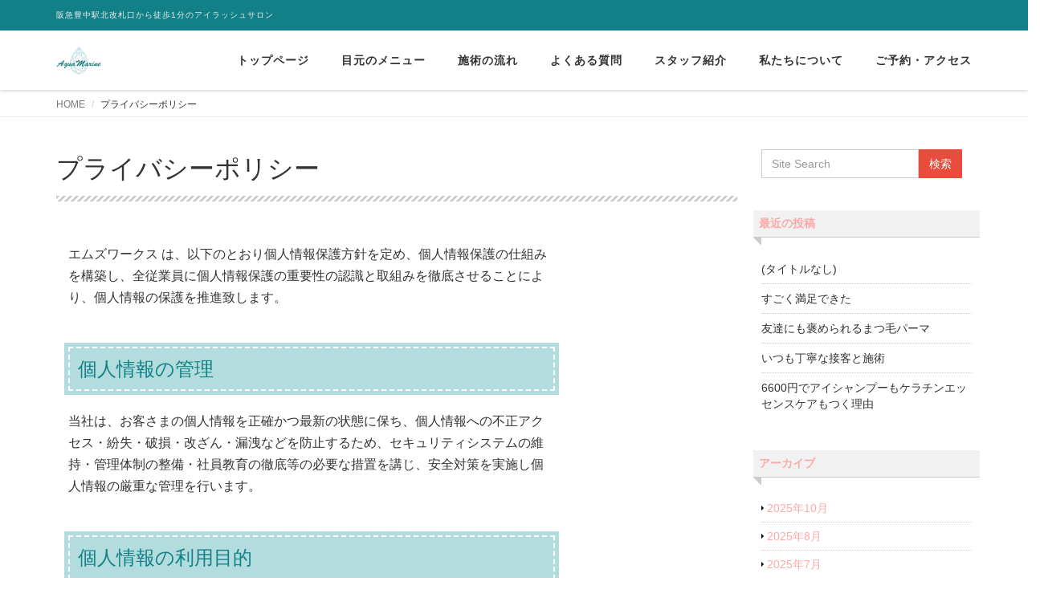

--- FILE ---
content_type: text/html; charset=UTF-8
request_url: https://msworks.work/privacy-policy/
body_size: 31677
content:
<!DOCTYPE html>
<html lang="ja"
	prefix="og: https://ogp.me/ns#" >

<head>
	<!-- Global site tag (gtag.js) - Google Analytics -->
<script async src="https://www.googletagmanager.com/gtag/js?id=G-C7MYDX5H8R"></script>
<script>
  window.dataLayer = window.dataLayer || [];
  function gtag(){dataLayer.push(arguments);}
  gtag('js', new Date());

  gtag('config', 'G-C7MYDX5H8R');
</script>
  <meta charset="UTF-8">
  <meta name="viewport" content="width=device-width, initial-scale=1">
  <title>プライバシーポリシー | 阪急豊中駅スグまつげのことなら｜アクアマリン</title>

		<!-- All in One SEO 4.0.18 -->
		<link rel="canonical" href="https://msworks.work/privacy-policy/" />
		<meta property="og:site_name" content="阪急豊中駅スグまつげのことなら｜アクアマリン" />
		<meta property="og:type" content="article" />
		<meta property="og:title" content="プライバシーポリシー | 阪急豊中駅スグまつげのことなら｜アクアマリン" />
		<meta property="og:url" content="https://msworks.work/privacy-policy/" />
		<meta property="fb:admins" content="yuu.kit" />
		<meta property="og:image" content="https://msworks.work/wp/wp/wp-content/uploads/2020/09/cropped-logo-e1600147365473-2.png" />
		<meta property="og:image:secure_url" content="https://msworks.work/wp/wp/wp-content/uploads/2020/09/cropped-logo-e1600147365473-2.png" />
		<meta property="og:image:width" content="699" />
		<meta property="og:image:height" content="435" />
		<meta property="article:published_time" content="2020-11-21T11:01:41Z" />
		<meta property="article:modified_time" content="2020-11-21T11:01:41Z" />
		<meta property="twitter:card" content="summary" />
		<meta property="twitter:domain" content="msworks.work" />
		<meta property="twitter:title" content="プライバシーポリシー | 阪急豊中駅スグまつげのことなら｜アクアマリン" />
		<meta property="twitter:image" content="https://msworks.work/wp/wp/wp-content/uploads/2020/09/cropped-logo-e1600147365473-2.png" />
		<script type="application/ld+json" class="aioseo-schema">
			{"@context":"https:\/\/schema.org","@graph":[{"@type":"WebSite","@id":"https:\/\/msworks.work\/#website","url":"https:\/\/msworks.work\/","name":"\u962a\u6025\u8c4a\u4e2d\u99c5\u30b9\u30b0\u307e\u3064\u3052\u306e\u3053\u3068\u306a\u3089\uff5c\u30a2\u30af\u30a2\u30de\u30ea\u30f3","description":"\u962a\u6025\u8c4a\u4e2d\u99c5\u5317\u6539\u672d\u53e3\u304b\u3089\u5f92\u6b691\u5206\u306e\u30a2\u30a4\u30e9\u30c3\u30b7\u30e5\u30b5\u30ed\u30f3","publisher":{"@id":"https:\/\/msworks.work\/#organization"}},{"@type":"Organization","@id":"https:\/\/msworks.work\/#organization","name":"\u962a\u6025\u8c4a\u4e2d\u99c5\u30b9\u30b0\u307e\u3064\u3052\u306e\u3053\u3068\u306a\u3089\uff5c\u30a2\u30af\u30a2\u30de\u30ea\u30f3","url":"https:\/\/msworks.work\/","logo":{"@type":"ImageObject","@id":"https:\/\/msworks.work\/#organizationLogo","url":"https:\/\/msworks.work\/wp\/wp\/wp-content\/uploads\/2020\/10\/\u30ed\u30b4\u6b63\u65b9\u5f622.png","width":"704","height":"704"},"image":{"@id":"https:\/\/msworks.work\/#organizationLogo"}},{"@type":"BreadcrumbList","@id":"https:\/\/msworks.work\/privacy-policy\/#breadcrumblist","itemListElement":[{"@type":"ListItem","@id":"https:\/\/msworks.work\/#listItem","position":"1","item":{"@id":"https:\/\/msworks.work\/#item","name":"\u30db\u30fc\u30e0","description":"\u962a\u6025\u8c4a\u4e2d\u99c5\u5317\u6539\u672d\u53e3\u304b\u3089\u5f92\u6b691\u5206\u306e\u30a2\u30a4\u30e9\u30c3\u30b7\u30e5\u30b5\u30ed\u30f3","url":"https:\/\/msworks.work\/"},"nextItem":"https:\/\/msworks.work\/privacy-policy\/#listItem"},{"@type":"ListItem","@id":"https:\/\/msworks.work\/privacy-policy\/#listItem","position":"2","item":{"@id":"https:\/\/msworks.work\/privacy-policy\/#item","name":"\u30d7\u30e9\u30a4\u30d0\u30b7\u30fc\u30dd\u30ea\u30b7\u30fc","url":"https:\/\/msworks.work\/privacy-policy\/"},"previousItem":"https:\/\/msworks.work\/#listItem"}]},{"@type":"WebPage","@id":"https:\/\/msworks.work\/privacy-policy\/#webpage","url":"https:\/\/msworks.work\/privacy-policy\/","name":"\u30d7\u30e9\u30a4\u30d0\u30b7\u30fc\u30dd\u30ea\u30b7\u30fc | \u962a\u6025\u8c4a\u4e2d\u99c5\u30b9\u30b0\u307e\u3064\u3052\u306e\u3053\u3068\u306a\u3089\uff5c\u30a2\u30af\u30a2\u30de\u30ea\u30f3","inLanguage":"ja","isPartOf":{"@id":"https:\/\/msworks.work\/#website"},"breadcrumb":{"@id":"https:\/\/msworks.work\/privacy-policy\/#breadcrumblist"},"datePublished":"2020-11-21T11:01:41+09:00","dateModified":"2020-11-21T11:01:41+09:00"}]}
		</script>
		<script type="text/javascript" >
			window.ga=window.ga||function(){(ga.q=ga.q||[]).push(arguments)};ga.l=+new Date;
			ga('create', "G-C7MYDX5H8R", 'auto');
			ga('send', 'pageview');
		</script>
		<script async src="https://www.google-analytics.com/analytics.js"></script>
		<!-- All in One SEO -->

<link rel='dns-prefetch' href='//s.w.org' />
<link rel="alternate" type="application/rss+xml" title="阪急豊中駅スグまつげのことなら｜アクアマリン &raquo; フィード" href="https://msworks.work/feed/" />
<link rel="alternate" type="application/rss+xml" title="阪急豊中駅スグまつげのことなら｜アクアマリン &raquo; コメントフィード" href="https://msworks.work/comments/feed/" />
<link rel="alternate" type="application/rss+xml" title="阪急豊中駅スグまつげのことなら｜アクアマリン &raquo; プライバシーポリシー のコメントのフィード" href="https://msworks.work/privacy-policy/feed/" />
		<script type="text/javascript">
			window._wpemojiSettings = {"baseUrl":"https:\/\/s.w.org\/images\/core\/emoji\/13.0.1\/72x72\/","ext":".png","svgUrl":"https:\/\/s.w.org\/images\/core\/emoji\/13.0.1\/svg\/","svgExt":".svg","source":{"concatemoji":"https:\/\/msworks.work\/wp\/wp\/wp-includes\/js\/wp-emoji-release.min.js?ver=5.6.16"}};
			!function(e,a,t){var n,r,o,i=a.createElement("canvas"),p=i.getContext&&i.getContext("2d");function s(e,t){var a=String.fromCharCode;p.clearRect(0,0,i.width,i.height),p.fillText(a.apply(this,e),0,0);e=i.toDataURL();return p.clearRect(0,0,i.width,i.height),p.fillText(a.apply(this,t),0,0),e===i.toDataURL()}function c(e){var t=a.createElement("script");t.src=e,t.defer=t.type="text/javascript",a.getElementsByTagName("head")[0].appendChild(t)}for(o=Array("flag","emoji"),t.supports={everything:!0,everythingExceptFlag:!0},r=0;r<o.length;r++)t.supports[o[r]]=function(e){if(!p||!p.fillText)return!1;switch(p.textBaseline="top",p.font="600 32px Arial",e){case"flag":return s([127987,65039,8205,9895,65039],[127987,65039,8203,9895,65039])?!1:!s([55356,56826,55356,56819],[55356,56826,8203,55356,56819])&&!s([55356,57332,56128,56423,56128,56418,56128,56421,56128,56430,56128,56423,56128,56447],[55356,57332,8203,56128,56423,8203,56128,56418,8203,56128,56421,8203,56128,56430,8203,56128,56423,8203,56128,56447]);case"emoji":return!s([55357,56424,8205,55356,57212],[55357,56424,8203,55356,57212])}return!1}(o[r]),t.supports.everything=t.supports.everything&&t.supports[o[r]],"flag"!==o[r]&&(t.supports.everythingExceptFlag=t.supports.everythingExceptFlag&&t.supports[o[r]]);t.supports.everythingExceptFlag=t.supports.everythingExceptFlag&&!t.supports.flag,t.DOMReady=!1,t.readyCallback=function(){t.DOMReady=!0},t.supports.everything||(n=function(){t.readyCallback()},a.addEventListener?(a.addEventListener("DOMContentLoaded",n,!1),e.addEventListener("load",n,!1)):(e.attachEvent("onload",n),a.attachEvent("onreadystatechange",function(){"complete"===a.readyState&&t.readyCallback()})),(n=t.source||{}).concatemoji?c(n.concatemoji):n.wpemoji&&n.twemoji&&(c(n.twemoji),c(n.wpemoji)))}(window,document,window._wpemojiSettings);
		</script>
		<style type="text/css">
img.wp-smiley,
img.emoji {
	display: inline !important;
	border: none !important;
	box-shadow: none !important;
	height: 1em !important;
	width: 1em !important;
	margin: 0 .07em !important;
	vertical-align: -0.1em !important;
	background: none !important;
	padding: 0 !important;
}
</style>
	<link rel='stylesheet' id='wp-block-library-css'  href='https://msworks.work/wp/wp/wp-includes/css/dist/block-library/style.min.css?ver=5.6.16' type='text/css' media='all' />
<link rel='stylesheet' id='wp-block-library-theme-css'  href='https://msworks.work/wp/wp/wp-includes/css/dist/block-library/theme.min.css?ver=5.6.16' type='text/css' media='all' />
<link rel='stylesheet' id='contact-form-7-css'  href='https://msworks.work/wp/wp/wp-content/plugins/contact-form-7/includes/css/styles.css?ver=5.3.2' type='text/css' media='all' />
<link rel='stylesheet' id='bootstrap-css'  href='https://msworks.work/wp/wp/wp-content/themes/aquamarine_theme/assets/css/bootstrap.css?ver=5.6.16' type='text/css' media='all' />
<link rel='stylesheet' id='font-awesome-css'  href='https://msworks.work/wp/wp/wp-content/themes/aquamarine_theme/assets/css/font-awesome.css?ver=5.6.16' type='text/css' media='all' />
<link rel='stylesheet' id='line-icons-css'  href='https://msworks.work/wp/wp/wp-content/themes/aquamarine_theme/assets/plugins/line-icons/line-icons.css?ver=5.6.16' type='text/css' media='all' />
<link rel='stylesheet' id='owl-carousel-css'  href='https://msworks.work/wp/wp/wp-content/themes/aquamarine_theme/assets/plugins/owl-carousel/owl.carousel.css?ver=5.6.16' type='text/css' media='all' />
<link rel='stylesheet' id='slick-css'  href='https://msworks.work/wp/wp/wp-content/themes/aquamarine_theme/assets/plugins/slick/slick.css?ver=5.6.16' type='text/css' media='all' />
<link rel='stylesheet' id='slick-theme-css'  href='https://msworks.work/wp/wp/wp-content/themes/aquamarine_theme/assets/plugins/slick/slick-theme.css?ver=5.6.16' type='text/css' media='all' />
<link rel='stylesheet' id='dekiru-blog-style-css'  href='https://msworks.work/wp/wp/wp-content/themes/aquamarine_theme/assets/css/blog.style.css?ver=5.6.16' type='text/css' media='all' />
<link rel='stylesheet' id='dekiru-header-css'  href='https://msworks.work/wp/wp/wp-content/themes/aquamarine_theme/assets/css/header.css?ver=5.6.16' type='text/css' media='all' />
<link rel='stylesheet' id='dekiru-footer-css'  href='https://msworks.work/wp/wp/wp-content/themes/aquamarine_theme/assets/css/footer.css?ver=5.6.16' type='text/css' media='all' />
<link rel='stylesheet' id='dekiru-default-style-css'  href='https://msworks.work/wp/wp/wp-content/themes/aquamarine_theme/assets/css/default.css?ver=5.6.16' type='text/css' media='all' />
<link rel='stylesheet' id='dekiru-style-css'  href='https://msworks.work/wp/wp/wp-content/themes/aquamarine_theme/style.css?ver=5.6.16' type='text/css' media='all' />
<script type='text/javascript' src='https://msworks.work/wp/wp/wp-includes/js/jquery/jquery.min.js?ver=3.5.1' id='jquery-core-js'></script>
<script type='text/javascript' src='https://msworks.work/wp/wp/wp-includes/js/jquery/jquery-migrate.min.js?ver=3.3.2' id='jquery-migrate-js'></script>
<link rel="https://api.w.org/" href="https://msworks.work/wp-json/" /><link rel="alternate" type="application/json" href="https://msworks.work/wp-json/wp/v2/pages/318" /><link rel="EditURI" type="application/rsd+xml" title="RSD" href="https://msworks.work/wp/wp/xmlrpc.php?rsd" />
<link rel="wlwmanifest" type="application/wlwmanifest+xml" href="https://msworks.work/wp/wp/wp-includes/wlwmanifest.xml" /> 
<meta name="generator" content="WordPress 5.6.16" />
<link rel='shortlink' href='https://msworks.work/?p=318' />
<link rel="alternate" type="application/json+oembed" href="https://msworks.work/wp-json/oembed/1.0/embed?url=https%3A%2F%2Fmsworks.work%2Fprivacy-policy%2F" />
<link rel="alternate" type="text/xml+oembed" href="https://msworks.work/wp-json/oembed/1.0/embed?url=https%3A%2F%2Fmsworks.work%2Fprivacy-policy%2F&#038;format=xml" />
<link rel="icon" href="https://msworks.work/wp/wp/wp-content/uploads/2020/10/cropped-ロゴ正方形2-32x32.png" sizes="32x32" />
<link rel="icon" href="https://msworks.work/wp/wp/wp-content/uploads/2020/10/cropped-ロゴ正方形2-192x192.png" sizes="192x192" />
<link rel="apple-touch-icon" href="https://msworks.work/wp/wp/wp-content/uploads/2020/10/cropped-ロゴ正方形2-180x180.png" />
<meta name="msapplication-TileImage" content="https://msworks.work/wp/wp/wp-content/uploads/2020/10/cropped-ロゴ正方形2-270x270.png" />
</head>

<body class="page-template-default page page-id-318 wp-custom-logo header-fixed header-fixed-space-v2">
  <div class="wrapper">
    <div class="header-v8 header-sticky">
      <div class="blog-topbar">
        <div class="container">
          <ul class="topbar-list topbar-menu">
            <li>阪急豊中駅北改札口から徒歩1分のアイラッシュサロン</li>
          </ul>
        </div>
      </div>

      <div class="navbar navbar-default mega-menu" role="navigation">
        <div class="container">
          <div class="res-container">
            <div class="navbar-brand">
                                          <a href="https://msworks.work/" class="custom-logo-link" rel="home"><img width="699" height="435" src="https://msworks.work/wp/wp/wp-content/uploads/2020/09/cropped-logo-e1600147365473-2.png" class="custom-logo" alt="阪急豊中駅スグまつげのことなら｜アクアマリン" srcset="https://msworks.work/wp/wp/wp-content/uploads/2020/09/cropped-logo-e1600147365473-2.png 699w, https://msworks.work/wp/wp/wp-content/uploads/2020/09/cropped-logo-e1600147365473-2-300x187.png 300w" sizes="(max-width: 699px) 100vw, 699px" /></a>                                        </div>
            <button type="button" class="navbar-toggle" data-toggle="collapse"
              data-target=".navbar-responsive-collapse">
              <span class="navbar-bar"></span>
              <span>メニュー</span>
            </button>
          </div><!-- .navbar-header -->

          <div class="collapse navbar-collapse navbar-responsive-collapse"><ul id="menu-%e3%82%b0%e3%83%ad%e3%83%bc%e3%83%90%e3%83%ab%e3%83%a1%e3%83%8b%e3%83%a5%e3%83%bc" class="nav navbar-nav"><li><a href="https://msworks.work/">トップページ</a></li>
<li><a href="https://msworks.work/menu/">目元のメニュー</a></li>
<li><a href="https://msworks.work/flow/">施術の流れ</a></li>
<li><a href="https://msworks.work/category/faq/">よくある質問</a></li>
<li><a href="https://msworks.work/staff/">スタッフ紹介</a></li>
<li><a href="https://msworks.work/company/">私たちについて</a></li>
<li><a href="https://msworks.work/booking/">ご予約・アクセス</a></li>
</ul></div>
        </div><!-- .container -->
      </div><!-- .navbar .navbar-default .mega-menu -->

    </div><!-- .header -->

	<div class="breadcrumbs"><div class="container"><ul class="breadcrumb">
	<li class="level-1 top"><a href="https://msworks.work/">HOME</a></li>
	<li class="level-2 sub tail current">プライバシーポリシー</li>
</ul>
</div></div>
	<div class="container content">
		<div class="row">
			<div class="col-md-9 md-margin-bottom-50">
				<div class="blog-grid margin-bottom-30">
					<h1 class="blog-grid-title-lg">プライバシーポリシー</h1>
				</div>

				<div id="post-318" class="post-318 page type-page status-publish hentry">
					
<div id="page_mw" class="col-md-9 md-margin-bottom-50">
<div id="post-3" class="post-3 page type-page status-publish hentry">
<p>エムズワークス は、以下のとおり個人情報保護方針を定め、個人情報保護の仕組みを構築し、全従業員に個人情報保護の重要性の認識と取組みを徹底させることにより、個人情報の保護を推進致します。</p>
<h2>個人情報の管理</h2>
<p>当社は、お客さまの個人情報を正確かつ最新の状態に保ち、個人情報への不正アクセス・紛失・破損・改ざん・漏洩などを防止するため、セキュリティシステムの維持・管理体制の整備・社員教育の徹底等の必要な措置を講じ、安全対策を実施し個人情報の厳重な管理を行います。</p>
<h2>個人情報の利用目的</h2>
<p>お客さまからお預かりした個人情報は、当社からのご連絡や業務のご案内やご質問に対する回答として、電子メールや資料のご送付に利用いたします。</p>
<h2>個人情報の第三者への開示・提供の禁止</h2>
<p>当社は、お客さまよりお預かりした個人情報を適切に管理し、次のいずれかに該当する場合を除き、個人情報を第三者に開示いたしません。</p>
<ul>
<li>お客さまの同意がある場合</li>
<li>お客さまが希望されるサービスを行なうために当社が業務を委託する業者に対して開示する場合</li>
<li>法令に基づき開示することが必要である場合</li>
</ul>
<p>個人情報の安全対策当社は、個人情報の正確性及び安全性確保のために、セキュリティに万全の対策を講じています。 ご本人の照会お客さまがご本人の個人情報の照会・修正・削除などをご希望される場合には、ご本人であることを確認の上、対応させていただきます。</p>
<h2>法令、規範の遵守と見直し</h2>
<p>当社は、保有する個人情報に関して適用される日本の法令、その他規範を遵守するとともに、本ポリシーの内容を適宜見直し、その改善に努めます。</p>
<h2>お問合せ先</h2>
<p>当社の個人情報の取扱に関するお問合せは下記までご連絡ください。  </p>
<p>エムズワークス <br />〒560-0026 大阪府豊中市玉井町1丁目2-13<br />ゆたか第3ビル ４A<br />TEL：06-7710-2134 </p>
</div>
</div>
          
				</div>

				
				

<div class="post-comment">
	</div>
			</div>
			
<div class="col-md-3 magazine-page">
			<div id="secondary" class="widget-area" role="complementary">
			<section id="search-2" class="widget widget_search margin-bottom-40"><div class="input-group margin-bottom-30"><form method="get" action="https://msworks.work"><input type="text" name="s" class="form-control" placeholder="Site Search" value=""><span class="input-group-btn"><input type="submit" class="btn-u" value="検索" /></span></form></div></section>
		<section id="recent-posts-2" class="widget widget_recent_entries margin-bottom-40">
		<h2 class="title-v4">最近の投稿</h2>
		<ul>
											<li>
					<a href="https://msworks.work/voice/1533/">(タイトルなし)</a>
									</li>
											<li>
					<a href="https://msworks.work/voice/1531/">すごく満足できた</a>
									</li>
											<li>
					<a href="https://msworks.work/voice/1529/">友達にも褒められるまつ毛パーマ</a>
									</li>
											<li>
					<a href="https://msworks.work/voice/1525/">いつも丁寧な接客と施術</a>
									</li>
											<li>
					<a href="https://msworks.work/blog/1523/">6600円でアイシャンプーもケラチンエッセンスケアもつく理由</a>
									</li>
					</ul>

		</section><section id="archives-2" class="widget widget_archive margin-bottom-40"><h2 class="title-v4">アーカイブ</h2>
			<ul>
					<li><a href='https://msworks.work/date/2025/10/'>2025年10月</a></li>
	<li><a href='https://msworks.work/date/2025/08/'>2025年8月</a></li>
	<li><a href='https://msworks.work/date/2025/07/'>2025年7月</a></li>
	<li><a href='https://msworks.work/date/2025/05/'>2025年5月</a></li>
	<li><a href='https://msworks.work/date/2025/03/'>2025年3月</a></li>
	<li><a href='https://msworks.work/date/2025/01/'>2025年1月</a></li>
	<li><a href='https://msworks.work/date/2024/12/'>2024年12月</a></li>
	<li><a href='https://msworks.work/date/2024/10/'>2024年10月</a></li>
	<li><a href='https://msworks.work/date/2024/08/'>2024年8月</a></li>
	<li><a href='https://msworks.work/date/2024/06/'>2024年6月</a></li>
	<li><a href='https://msworks.work/date/2024/05/'>2024年5月</a></li>
	<li><a href='https://msworks.work/date/2024/04/'>2024年4月</a></li>
	<li><a href='https://msworks.work/date/2024/03/'>2024年3月</a></li>
	<li><a href='https://msworks.work/date/2024/02/'>2024年2月</a></li>
	<li><a href='https://msworks.work/date/2024/01/'>2024年1月</a></li>
	<li><a href='https://msworks.work/date/2023/12/'>2023年12月</a></li>
	<li><a href='https://msworks.work/date/2023/11/'>2023年11月</a></li>
	<li><a href='https://msworks.work/date/2023/10/'>2023年10月</a></li>
	<li><a href='https://msworks.work/date/2023/09/'>2023年9月</a></li>
	<li><a href='https://msworks.work/date/2023/08/'>2023年8月</a></li>
	<li><a href='https://msworks.work/date/2023/07/'>2023年7月</a></li>
	<li><a href='https://msworks.work/date/2023/05/'>2023年5月</a></li>
	<li><a href='https://msworks.work/date/2023/03/'>2023年3月</a></li>
	<li><a href='https://msworks.work/date/2023/02/'>2023年2月</a></li>
	<li><a href='https://msworks.work/date/2023/01/'>2023年1月</a></li>
	<li><a href='https://msworks.work/date/2022/12/'>2022年12月</a></li>
	<li><a href='https://msworks.work/date/2022/09/'>2022年9月</a></li>
	<li><a href='https://msworks.work/date/2022/08/'>2022年8月</a></li>
	<li><a href='https://msworks.work/date/2022/07/'>2022年7月</a></li>
	<li><a href='https://msworks.work/date/2022/05/'>2022年5月</a></li>
	<li><a href='https://msworks.work/date/2022/04/'>2022年4月</a></li>
	<li><a href='https://msworks.work/date/2022/03/'>2022年3月</a></li>
	<li><a href='https://msworks.work/date/2022/02/'>2022年2月</a></li>
	<li><a href='https://msworks.work/date/2022/01/'>2022年1月</a></li>
	<li><a href='https://msworks.work/date/2021/12/'>2021年12月</a></li>
	<li><a href='https://msworks.work/date/2021/11/'>2021年11月</a></li>
	<li><a href='https://msworks.work/date/2021/10/'>2021年10月</a></li>
	<li><a href='https://msworks.work/date/2021/09/'>2021年9月</a></li>
	<li><a href='https://msworks.work/date/2021/08/'>2021年8月</a></li>
	<li><a href='https://msworks.work/date/2021/07/'>2021年7月</a></li>
	<li><a href='https://msworks.work/date/2021/06/'>2021年6月</a></li>
	<li><a href='https://msworks.work/date/2021/05/'>2021年5月</a></li>
	<li><a href='https://msworks.work/date/2021/04/'>2021年4月</a></li>
	<li><a href='https://msworks.work/date/2021/03/'>2021年3月</a></li>
	<li><a href='https://msworks.work/date/2021/02/'>2021年2月</a></li>
	<li><a href='https://msworks.work/date/2021/01/'>2021年1月</a></li>
	<li><a href='https://msworks.work/date/2020/12/'>2020年12月</a></li>
	<li><a href='https://msworks.work/date/2020/11/'>2020年11月</a></li>
	<li><a href='https://msworks.work/date/2020/10/'>2020年10月</a></li>
	<li><a href='https://msworks.work/date/2020/09/'>2020年9月</a></li>
	<li><a href='https://msworks.work/date/2020/08/'>2020年8月</a></li>
	<li><a href='https://msworks.work/date/2020/07/'>2020年7月</a></li>
	<li><a href='https://msworks.work/date/2020/03/'>2020年3月</a></li>
	<li><a href='https://msworks.work/date/2019/12/'>2019年12月</a></li>
			</ul>

			</section><section id="categories-2" class="widget widget_categories margin-bottom-40"><h2 class="title-v4">カテゴリー</h2>
			<ul>
					<li class="cat-item cat-item-2"><a href="https://msworks.work/category/voice/">お客様の声</a>
</li>
	<li class="cat-item cat-item-3"><a href="https://msworks.work/category/news/">お知らせ</a>
</li>
	<li class="cat-item cat-item-5"><a href="https://msworks.work/category/%e3%82%b9%e3%82%bf%e3%83%83%e3%83%95%e3%81%ae%e3%81%93%e3%81%a8/">スタッフのこと</a>
</li>
	<li class="cat-item cat-item-6"><a href="https://msworks.work/category/%e3%83%87%e3%82%b6%e3%82%a4%e3%83%b3/">デザイン</a>
</li>
	<li class="cat-item cat-item-7"><a href="https://msworks.work/category/blog/">ブログ</a>
</li>
	<li class="cat-item cat-item-123"><a href="https://msworks.work/category/%e3%83%98%e3%83%83%e3%83%89%e3%82%b9%e3%83%91%e3%80%80%e5%8f%a3%e3%82%b3%e3%83%9f/">ヘッドスパ　口コミ</a>
</li>
	<li class="cat-item cat-item-121"><a href="https://msworks.work/category/%e3%81%be%e3%81%a4%e6%af%9b%e3%82%a8%e3%82%af%e3%82%b9%e3%83%86%e3%80%80%e5%8f%a3%e3%82%b3%e3%83%9f/">まつ毛エクステ　口コミ</a>
</li>
	<li class="cat-item cat-item-120"><a href="https://msworks.work/category/%e3%81%be%e3%81%a4%e6%af%9b%e3%83%91%e3%83%bc%e3%83%9e%e3%80%80%e5%8f%a3%e3%82%b3%e3%83%9f/">まつ毛パーマ　口コミ</a>
</li>
	<li class="cat-item cat-item-8"><a href="https://msworks.work/category/%e3%83%a1%e3%83%8b%e3%83%a5%e3%83%bc/">メニュー</a>
</li>
	<li class="cat-item cat-item-4"><a href="https://msworks.work/category/faq/">よくある質問</a>
</li>
	<li class="cat-item cat-item-9"><a href="https://msworks.work/category/%e6%83%b3%e3%81%84/">想い</a>
</li>
	<li class="cat-item cat-item-1"><a href="https://msworks.work/category/%e6%9c%aa%e5%88%86%e9%a1%9e/">未分類</a>
</li>
	<li class="cat-item cat-item-122"><a href="https://msworks.work/category/%e7%9c%89%e3%83%af%e3%83%83%e3%82%af%e3%82%b9%e3%80%80%e7%9c%89%e3%82%ab%e3%83%83%e3%83%88%e3%80%80%e5%8f%a3%e3%82%b3%e3%83%9f/">眉ワックス　眉カット　口コミ</a>
</li>
	<li class="cat-item cat-item-97"><a href="https://msworks.work/category/%e7%be%8e%e5%ae%b9/">美容</a>
</li>
	<li class="cat-item cat-item-10"><a href="https://msworks.work/category/%e9%96%8b%e5%ba%97%e6%ba%96%e5%82%99%e6%9c%9f%e3%81%ae%e3%83%96%e3%83%ad%e3%82%b0/">開店準備期のブログ</a>
</li>
			</ul>

			</section>		</div><!-- #secondary -->
	</div>
		</div>
	</div>


<div class="footer-info">

        <div class="row">
            <div class="col-sm-6"><div class="img"><img src="https://msworks.work/wp/wp/wp-content/themes/aquamarine_theme/assets/img/footer-img.jpg" alt="アクアマリン"></div></div>
            <div class="col-sm-6">
                <div class="logo"><img src="https://msworks.work/wp/wp/wp-content/themes/aquamarine_theme/assets/img/logo.jpg" alt="アクアマリン"></div>
                <p class="address">〒560-0026<br>
                    大阪府豊中市玉井町1丁目2-13　ゆたか第3ビル４A<br>
                    TEL 06-7710-2134<br>
                    OPEN 9:00～18:00</p>
                <ul class="info">
                    <li><a href="https://www.facebook.com/yuu.kit.jp" target="_blank"><img src="https://msworks.work/wp/wp/wp-content/themes/aquamarine_theme/assets/img/ico_facebook.png" alt="アクアマリンのフェイスブック"></a></li>
                    <li><a href="https://www.instagram.com/aquamarine213/?hl=ja" target="_blank"><img src="https://msworks.work/wp/wp/wp-content/themes/aquamarine_theme/assets/img/ico_insta.jpg" alt="アクアマリンのインスタグラム"></a></li>
                    <li class="btn"><a href="/booking/">地図を見る</a></li>
                </ul>
            </div>
        </div>
</div>
	<div class="footer-v8">
        
		<div class="footer">
        <div class="container">
            <ul class="row other_content">
                <li class="col-sm-3 col-xs-6"><a href="/sdgs/"><img src="https://msworks.work/wp/wp/wp-content/themes/aquamarine_theme/assets/img/top_img05.png" alt="エムズワークスのSDGs"></a>
                </li>
                <li class="col-sm-3 col-xs-6"><a href="/recruit/"><img src="https://msworks.work/wp/wp/wp-content/themes/aquamarine_theme/assets/img/top_img07.png" alt="アイリストスタッフ募集"></a>
                </li>
                <li class="col-sm-3 col-xs-6"><a href="https://msworks213.thebase.in/" target="_blank"><img src="https://msworks.work/wp/wp/wp-content/themes/aquamarine_theme/assets/img/top_img08.png" alt="オンラインショップ"></a>
                </li>
                <li class="col-sm-3 col-xs-6"><a href="https://smiletoyonaka.jimdofree.com/" target="_blank"><img src="https://msworks.work/wp/wp/wp-content/themes/aquamarine_theme/assets/img/top_img06.png" alt="とよなか子育て応援マガジンスマイル設置店"></a>
                </li>
            </ul>
        </div>
			<div class="container">
				<div class="row">

					<div class="col-md-3 md-margin-bottom-40">
						<section id="nav_menu-2" class="widget widget_nav_menu margin-bottom-20"><div class="menu-%e3%83%95%e3%83%83%e3%82%bf%e3%83%bc%e3%83%a1%e3%83%8b%e3%83%a5%e3%83%bc-container"><ul id="menu-%e3%83%95%e3%83%83%e3%82%bf%e3%83%bc%e3%83%a1%e3%83%8b%e3%83%a5%e3%83%bc" class="menu"><li><a href="https://msworks.work/against/">衛生対策について</a></li>
<li class="current-menu-item"><a href="https://msworks.work/privacy-policy/" aria-current="page">プライバシーポリシー</a></li>
<li><a href="https://msworks.work/sitemap/">サイトマップ</a></li>
</ul></div></section>					</div><!-- .col-md-3 -->

					<div class="col-md-3 md-margin-bottom-40">
											</div><!-- .col-md-3 -->

					<div class="col-md-3 md-margin-bottom-40">
											</div><!-- .col-md-3 -->

					<div class="col-md-3 md-margin-bottom-40">
											</div><!-- .col-md-3 -->

				</div><!-- .row -->
			</div><!-- .container -->
		</div><!-- .footer -->

		<div class="copyright"><div class="container"><div class="row"><div class="col-md-12"><div>Copyright &copy; 阪急豊中駅スグまつげのことなら｜アクアマリン All Rights Reserved.</div></div></div></div></div>
	</div><!-- .footer-v1 -->

</div><!-- .wrapper -->

<script type='text/javascript' id='contact-form-7-js-extra'>
/* <![CDATA[ */
var wpcf7 = {"apiSettings":{"root":"https:\/\/msworks.work\/wp-json\/contact-form-7\/v1","namespace":"contact-form-7\/v1"}};
/* ]]> */
</script>
<script type='text/javascript' src='https://msworks.work/wp/wp/wp-content/plugins/contact-form-7/includes/js/scripts.js?ver=5.3.2' id='contact-form-7-js'></script>
<script type='text/javascript' src='https://msworks.work/wp/wp/wp-content/themes/aquamarine_theme/assets/js/bootstrap.js?ver=5.6.16' id='bootstrap-js'></script>
<script type='text/javascript' src='https://msworks.work/wp/wp/wp-content/themes/aquamarine_theme/assets/plugins/owl-carousel/owl.carousel.js?ver=5.6.16' id='owl-carousel-js'></script>
<script type='text/javascript' src='https://msworks.work/wp/wp/wp-content/themes/aquamarine_theme/assets/plugins/slick/slick.js?ver=5.6.16' id='slick-js'></script>
<script type='text/javascript' src='https://msworks.work/wp/wp/wp-content/themes/aquamarine_theme/assets/js/app.js?ver=5.6.16' id='dekiru-app-js-js'></script>
<script type='text/javascript' src='https://msworks.work/wp/wp/wp-content/themes/aquamarine_theme/assets/js/custom.js?ver=5.6.16' id='dekiru-custom-js-js'></script>
<script type='text/javascript' src='https://msworks.work/wp/wp/wp-includes/js/wp-embed.min.js?ver=5.6.16' id='wp-embed-js'></script>

</body>
</html>
